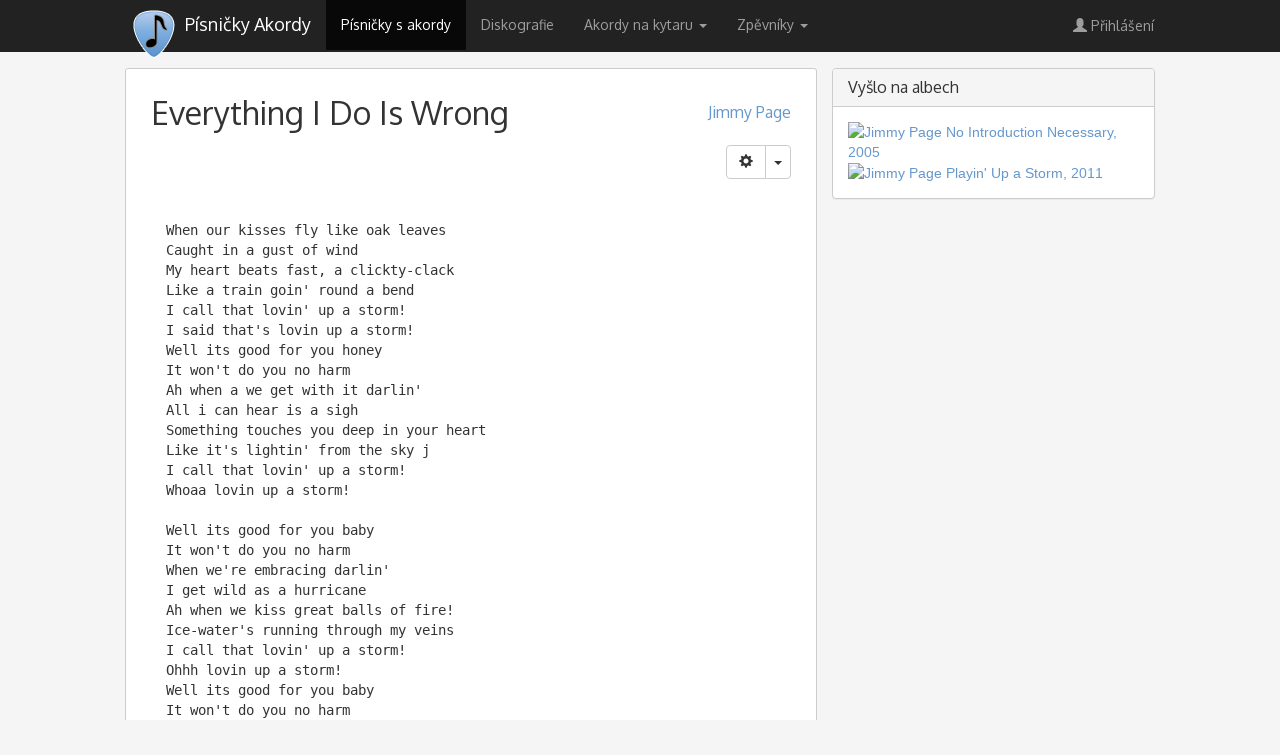

--- FILE ---
content_type: text/html; charset=utf-8
request_url: https://pisnicky-akordy.cz/jimmy-page/everything-i-do-is-wrong
body_size: 9015
content:
<!DOCTYPE html>
<html prefix="og: http://ogp.me/ns# fb: http://ogp.me/ns/fb# pisnicky-akordy: http://ogp.me/ns/fb/pisnicky-akordy#" lang="cs">
<head>
   <meta http-equiv="content-type" content="text/html; charset=UTF-8">
   <meta charset="utf-8">
   <meta name="robots" content="index, follow" />
   <!--[if IE]><meta http-equiv='X-UA-Compatible' content='IE=edge'><![endif]-->
   <base href="https://pisnicky-akordy.cz/jimmy-page/everything-i-do-is-wrong" />
	<meta http-equiv="content-type" content="text/html; charset=utf-8" />
	<meta name="keywords" content="Everything I Do Is Wrong, Jimmy Page, písnička, akordy, text, zpěvník, ke stažení" />
	<meta name="description" content="Jimmy Page - Everything I Do Is Wrong - akordy a text písně" />
	<title>Jimmy Page - Everything I Do Is Wrong - akordy a text písně</title>
	<link href="/templates/2016b3/favicon.ico" rel="shortcut icon" type="image/vnd.microsoft.icon" />
	<link href="/media/sourcecoast/css/common.css" rel="stylesheet" type="text/css" />
	<link href="/templates/2016b3/css/bootstrap.css" rel="stylesheet" type="text/css" />
	<link href="/templates/2016b3/css/template.css" rel="stylesheet" type="text/css" />
	<link href="/media/com_lyrics/css/search.css" rel="stylesheet" type="text/css" />
	<link href="//code.jquery.com/ui/1.9.2/themes/base/jquery-ui.css" rel="stylesheet" type="text/css" />
	<link href="https://pisnicky-akordy.cz/modules/mod_js_social_tabs_slider/tmpl/css/style.css?1232
		" rel="stylesheet" type="text/css" />
	<link href="/modules/mod_js_social_tabs_slider/tmpl/css/themes/square/right.css" rel="stylesheet" type="text/css" />
	<link href="https://pisnicky-akordy.cz/modules/mod_lyrics_songalbums/tmpl/default.css" rel="stylesheet" type="text/css" />
	<script type="application/json" class="joomla-script-options new">{"csrf.token":"c1915159f4d496cc7c3324ce84f2d08b","system.paths":{"root":"","base":""},"system.keepalive":{"interval":3600000,"uri":"\/component\/ajax\/?format=json"}}</script>
	<script src="/media/jui/js/jquery.min.js?d59e651e6688819139a96f4939a9ae49" type="text/javascript"></script>
	<script src="/media/jui/js/jquery-noconflict.js?d59e651e6688819139a96f4939a9ae49" type="text/javascript"></script>
	<script src="/media/jui/js/jquery-migrate.min.js?d59e651e6688819139a96f4939a9ae49" type="text/javascript"></script>
	<script src="/templates/2016b3/js/jui/bootstrap.min.js?d59e651e6688819139a96f4939a9ae49" type="text/javascript"></script>
	<script src="https://pisnicky-akordy.cz/chords/chords.min.js" type="text/javascript"></script>
	<script src="https://pisnicky-akordy.cz/components/com_lyrics/assets/js/transposition.min.js" type="text/javascript"></script>
	<script src="/components/com_jfbconnect/includes/jfbconnect.js?v=6" type="text/javascript"></script>
	<script src="/media/sourcecoast/js/jq-bootstrap-1.8.3.js" type="text/javascript"></script>
	<script src="/media/system/js/core.js?d59e651e6688819139a96f4939a9ae49" type="text/javascript"></script>
	<!--[if lt IE 9]><script src="/media/system/js/polyfill.event.js?d59e651e6688819139a96f4939a9ae49" type="text/javascript"></script><![endif]-->
	<script src="/media/system/js/keepalive.js?d59e651e6688819139a96f4939a9ae49" type="text/javascript"></script>
	<script type="text/javascript">
jQuery(function($){ initTooltips(); $("body").on("subform-row-add", initTooltips); function initTooltips (event, container) { container = container || document;$(container).find(".hasTooltip").tooltip({"html": true,"container": "body"});} });
	</script>
	<script type='text/javascript'>
                /*<![CDATA[*/
                    var jax_live_site = 'https://pisnicky-akordy.cz/index.php';
                    var jax_token_var='c1915159f4d496cc7c3324ce84f2d08b';
                /*]]>*/
                </script><script type="text/javascript" src="/plugins/system/jomsocial.system/pc_includes/ajax_1.5.pack.js"></script>
	<script type="text/javascript">jfbc.login.logout_facebook = false;
jfbc.base = 'https://pisnicky-akordy.cz/';
jfbc.return_url = 'L2ppbW15LXBhZ2UvZXZlcnl0aGluZy1pLWRvLWlzLXdyb25n';
jfbc.login.scope = 'email';
jfbc.login.show_modal = '0';
jfbc.login.use_popup = false;
jfbc.login.auto = '0';
jfbc.login.logged_in = false;
jfbc.token = 'c1915159f4d496cc7c3324ce84f2d08b';
jfbc.init();
</script>
	<meta name="twitter:card" content="summary"/><meta name="twitter:site" content=""/><meta property="og:url" content="https://pisnicky-akordy.cz/jimmy-page/everything-i-do-is-wrong"/><meta property="og:title" content="Jimmy Page - Everything I Do Is Wrong - akordy a text písně"/><meta name="twitter:title" content="Jimmy Page - Everything I Do Is Wrong - akordy a text písně"/><meta property="og:description" content="Jimmy Page - Everything I Do Is Wrong - akordy a text písně"/><meta name="twitter:description" content="Jimmy Page - Everything I Do Is Wrong - akordy a text písně"/><meta property="og:type" content="article"/><meta property="fb:app_id" content="253281964794333"/><meta property="og:locale" content="cs_cz"/><meta property="og:site_name" content="Písničky Akordy"/>
	
	<link rel="stylesheet" href="/media/sourcecoast/css/jfbconnect.css" type="text/css" />

   <meta name="viewport" content="width=device-width, initial-scale=1">
   <!-- Google tag (gtag.js) -->
   <script async src="https://www.googletagmanager.com/gtag/js?id=G-7RVS4WXZQ2"></script>
   <script>
     window.dataLayer = window.dataLayer || [];
     function gtag(){dataLayer.push(arguments);}
     gtag('js', new Date());
     gtag('config', 'G-7RVS4WXZQ2');
   </script>
   <script src="//code.jquery.com/ui/1.9.2/jquery-ui.min.js" integrity="sha256-eEa1kEtgK9ZL6h60VXwDsJ2rxYCwfxi40VZ9E0XwoEA=" crossorigin="anonymous"></script>

      <link href='//fonts.googleapis.com/css?family=Oxygen&amp;subset=latin,latin-ext' rel='stylesheet' type='text/css' />
   <style type="text/css">
   	h1,h2,h3,h4,h5,h6,.navbar-wrapper{
   		font-family: 'Oxygen', sans-serif;
   	}
   </style>
   
</head>

  <body><script type="text/javascript">
  
  window.fbAsyncInit = function() {
    FB.init({version: 'v2.9',appId: '253281964794333', status: false, cookie: true, xfbml: true});
FB.Event.subscribe('comment.create', jfbc.social.facebook.comment.create);
FB.Event.subscribe('comment.remove', jfbc.social.facebook.comment.remove);
jfbc.social.googleAnalytics.trackFacebook();
  };
  (function(d, s, id){
     var js, fjs = d.getElementsByTagName(s)[0];
     if (d.getElementById(id)) {return;}
     js = d.createElement(s); js.id = id;
     js.src = "//connect.facebook.net/cs_CZ/sdk.js";
     fjs.parentNode.insertBefore(js, fjs);
   }(document, 'script', 'facebook-jssdk'));
</script>
    <!-- NAVBAR -->
    <div class="navbar-wrapper">
      <div class="container">

        <div class="navbar navbar-inverse navbar-fixed-top" role="navigation">
          <div class="container">
            <div class="navbar-header">
              <button type="button" class="navbar-toggle" data-toggle="collapse" data-target=".navbar-collapse">
                <span class="sr-only">Toggle navigation</span>
                <span class="icon-bar"></span>
                <span class="icon-bar"></span>
                <span class="icon-bar"></span>
              </button>
              <a class="navbar-brand" href="/">
                <h1 title="Písničky Akordy"><span class="hiding-title">Písničky Akordy</span>
                                 </h1>
              </a>
               <div class="ais-InstantSearch">
                   <div id="searchbox"></div>
                   <div class="ais-InstantSearch-inner">
                     <div id="typ-list"></div>
                     <div id="hits"></div>
                   </div>
               </div>
            </div>

            <div class="navbar-collapse collapse">

                      	 
<ul class="nav  navbar-nav">
<li class="item-554 current active"><a href="/" ><span>Písničky s akordy</span></a></li><li class="item-594"><a href="/diskografie" ><span>Diskografie</span></a></li><li class="item-661 dropdown deeper parent"><a class=" dropdown-toggle" data-toggle="dropdown" href="#" ><span>Akordy na kytaru <b class="caret"></b></span></a><ul class="nav-child unstyled small dropdown-menu"><li class="item-792"><a href="/akordy-na-kytaru" ><span>všechny akordy</span></a></li><li class="item-663"><a href="/akordy-na-kytaru/c" ><span>C</span></a></li><li class="item-664"><a href="/akordy-na-kytaru/cis-des" ><span>Cis Des</span></a></li><li class="item-665"><a href="/akordy-na-kytaru/d" ><span>D</span></a></li><li class="item-666"><a href="/akordy-na-kytaru/dis-es" ><span>Dis Es</span></a></li><li class="item-667"><a href="/akordy-na-kytaru/e" ><span>E</span></a></li><li class="item-669"><a href="/akordy-na-kytaru/f" ><span>F</span></a></li><li class="item-670"><a href="/akordy-na-kytaru/fis-ges" ><span>Fis Ges</span></a></li><li class="item-671"><a href="/akordy-na-kytaru/g" ><span>G</span></a></li><li class="item-672"><a href="/akordy-na-kytaru/gis-as" ><span>Gis As</span></a></li><li class="item-673"><a href="/akordy-na-kytaru/a" ><span>A</span></a></li><li class="item-662"><a href="/akordy-na-kytaru/b-ais" ><span>B Ais</span></a></li><li class="item-674"><a href="/akordy-na-kytaru/h" ><span>H</span></a></li></ul></li><li class="item-782 dropdown deeper parent"><a class=" dropdown-toggle" data-toggle="dropdown" href="#" ><span>Zpěvníky <b class="caret"></b></span></a><ul class="nav-child unstyled small dropdown-menu"><li class="item-784"><a href="/zpevniky" ><span>TOP30 zpěvníků</span></a></li><li class="item-790"><a href="/pracovni-zpevnik" ><span>pracovní zpěvník</span></a></li></ul></li></ul>
         	 
               <ul class="nav navbar-nav navbar-right">
                  <li><a href='index.php?option=com_users&amp;view=login' class='btnLogin btn btn-link'><span aria-hidden='true' class='glyphicon glyphicon-user'></span>&nbsp;Přihlášení</a></li>
               </ul>
            </div>

          </div>
        </div>

      </div>
    </div>

   <!-- Modal Login -->

   <div class="modal fade" id="ModalLogin" tabindex="-1" role="dialog" aria-labelledby="myModalLabel">
     <div class="modal-dialog" role="document">
       <div class="modal-content">
         <div class="modal-header">
           <button type="button" class="close" data-dismiss="modal" aria-label="Close"><span aria-hidden="true">&times;</span></button>
           <h4 class="modal-title" id="myModalLabel">Přihlášení &nbsp;/&nbsp;Registrace</h4>
         </div>
         <div class="modal-body">

   		
         <div id="regAdvantage"></div>

         <div class="tab-content1" id="loginTabContent">
            <form action="https://pisnicky-akordy.cz/jimmy-page/everything-i-do-is-wrong" method="post" id="login-form" class="form">
		<div class="userdata">
		<div id="form-login-username" class="form-group">
			<div class="controls">
									<div class="input-group">
                  <div class="input-group-addon hasTooltip" title="Uživatelské jméno"><span class="glyphicon glyphicon-user" aria-hidden="true"></span></div>
						<input id="modlgn-username" type="text" name="username" class="form-control" tabindex="0" size="18" placeholder="Uživatelské jméno" />
					</div>
							</div>
		</div>
		<div id="form-login-password" class="form-group">
			<div class="controls">
									<div class="input-group">
                  <div class="input-group-addon hasTooltip" title="Heslo"><span class="glyphicon glyphicon-lock" aria-hidden="true"></span></div>
						<input id="modlgn-passwd" type="password" name="password" class="form-control" tabindex="0" size="18" placeholder="Heslo" />
					</div>
							</div>
		</div>
		
				         <div class="form-group">
            <div id="form-login-remember" class="checkbox">
               <label>
                  <input id="modlgn-remember" type="checkbox" name="remember" value="yes"/> Pamatuj si mě               </label>
            </div>
         </div>
		
				<div id="form-login-submit" class="form-group">
			<div class="controls text-center">
				<button type="submit" tabindex="0" name="Submit" class="btn btn-primary">Přihlásit se</button>
			</div>
		</div>
					<ul class="list-unstyled">
							<li class="list-item">
               <i class="glyphicon glyphicon-chevron-right"></i>
					<a href="/registrace">
					Vytvořit účet <span class="icon-arrow-right"></span></a>
				</li>
							<li class="list-item">
               <i class="glyphicon glyphicon-chevron-right"></i>
					<a href="/zapomenute-uzivatelske-jmeno">
					Zapomenuté jméno?</a>
				</li>
				<li class="list-item">
               <i class="glyphicon glyphicon-chevron-right"></i>
					<a href="/obnoveni-hesla">
					Zapomenuté heslo?</a>
				</li>
			</ul>
		<input type="hidden" name="option" value="com_users" />
		<input type="hidden" name="task" value="user.login" />
		<input type="hidden" name="return" value="aHR0cHM6Ly9waXNuaWNreS1ha29yZHkuY3ovamltbXktcGFnZS9ldmVyeXRoaW5nLWktZG8taXMtd3Jvbmc=" />
		<input type="hidden" name="c1915159f4d496cc7c3324ce84f2d08b" value="1" />	</div>
   <hr class="divider">
			<div class="posttext clearfix">
			<p><strong>Jednoduše na jeden klik</strong> - pohodlné příhlášení přes:
<span class="sourcecoast login"><div class="row-fluid"><div class="social-login facebook jfbcLogin pull-left">
        <a class="sc_fblogin" href="javascript:void(0)" onclick="jfbc.login.provider('facebook');">
            <img src="/media/sourcecoast/images/provider/facebook/icon_label.png" alt="Přihlásit přes Facebook" title="Přihlásit přes Facebook"/></a>
            </div><div class="social-login google scGoogleLogin pull-left">
        <a class="sc_gologin" href="javascript:void(0)" onclick="jfbc.login.provider('google');">
            <img src="/media/sourcecoast/images/provider/google/icon_label.png" alt="Přihlásit přes Google" title="Přihlásit přes Google"/></a>
            </div></div></span></p>
		</div>
	</form>
         </div>
   		
         </div>
       </div>
     </div>
   </div>

    

    <!-- Main centered -->
    <div class="container cbody">

         	

<div class="custom text-center"  >
	<script type="text/javascript">
  var width = window.innerWidth
  || document.documentElement.clientWidth
  || document.body.clientWidth;

  if (width > 992) {
    
    document.write("<div id=\"adform_leaderboard\">\
<!-- Adform publisher tag --><!-- Tag for Pisnicky-akordy.cz - TT-Pisnicky-akordy-CW-Leaderboard-1000-200 placement -->\
\x3Cscript data-adfscript=\"adx.adform.net/adx/?mid=617203\">\x3C/script>\
  </div>");
    // ga('send', 'event', {'eventCategory': 'IM desktop leaderboard/branding','eventAction': 'imprese reklamy','eventLabel': 'Impression Media','eventValue': 1});
    
  } else {
    

  }
</script>
</div>

		
		

    <div class="main">
      <!-- START row -->
      <div class="row">
   		
         <div id="content" role="main" class="col-md-8">
            <div class="modul">
   			<!-- Begin Content -->
   			
   			<div id="system-message-container">
	</div>

   			
<div id="com_lyrics" class="">
	<div id="songheader">
		<h1><a href="http://pisnicky-akordy.cz/jimmy-page/everything-i-do-is-wrong">Everything I Do Is Wrong</a></h1>
      <div itemprop="aggregateRating" itemscope itemtype="http://schema.org/AggregateRating">
         <meta itemprop="ratingValue" content="">
         <meta itemprop="ratingCount" content="">
      </div>
		<h2 class="pull-right"><a href="http://pisnicky-akordy.cz/jimmy-page" title="Jimmy Page : akordy a texty písní, zpěvník">Jimmy Page</a></h2>
      <div class="clearfix"></div>

		
      <div class="btn-group pull-right">
         <button type="button" class="btn btn-default"><span aria-hidden="true" class="glyphicon glyphicon-cog"></span></button>
         <button type="button" class="btn btn-default dropdown-toggle" data-toggle="dropdown" aria-haspopup="true" aria-expanded="false">
            <span class="caret"></span>
            <span class="sr-only">Lokální nabídka</span>
         </button>
         <ul class="dropdown-menu">
            <li id="print"><a href="/jimmy-page/everything-i-do-is-wrong?tmpl=component&amp;print=1&amp;layout=default" title="Vytisknout" onclick="_gaq.push(['_trackEvent', 'Písnička', 'Tisk']); window.open(this.href,'win2',''); return false;" rel="nofollow"><i class='glyphicon glyphicon-print'></i>&nbsp;Tisk</a></li>
            <li id="print-pdf"><a href="/jimmy-page/everything-i-do-is-wrong?format=pdf" title="Formát PDF" onclick="_gaq.push(['_trackEvent', 'Písnička', 'Tisk do PDF']); window.open(this.href,'win2',''); return false;"><i class='glyphicon glyphicon-file'></i>&nbsp;Formát PDF</a></li>
            <li id="add-to-songbook"><a href="/jimmy-page/everything-i-do-is-wrong?task=song.addtosongbook" title="Přidat do zpěvníku" onclick="_gaq.push(['_trackEvent', 'Písnička', 'Přidáno do zpěvníku']);" rel="nofollow"><i class='glyphicon glyphicon-book'></i>&nbsp;Přidat do zpěvníku</a></li>
            <li><a href="#" title="Přidat mezi oblíbené" class="btnLogin" rel="nofollow"><i class='glyphicon glyphicon-star'></i>&nbsp;Přidat mezi oblíbené</a></li>
			<li role='separator' class='divider'></li><li><a href="#" title="Upravit" class="btnLogin" rel="nofollow"><i class='glyphicon glyphicon-pencil'></i>&nbsp;Upravit</a></li>         </ul>
      </div>

      

      
	</div>
   	<div id="songtext">
		<pre>When our kisses fly like oak leaves
Caught in a gust of wind
My heart beats fast, a clickty-clack
Like a train goin' round a bend
I call that lovin' up a storm!
I said that's lovin up a storm!
Well its good for you honey
It won't do you no harm
Ah when a we get with it darlin'
All i can hear is a sigh
Something touches you deep in your heart
Like it's lightin' from the sky j
I call that lovin' up a storm!
Whoaa lovin up a storm!

Well its good for you baby
It won't do you no harm
When we're embracing darlin'
I get wild as a hurricane
Ah when we kiss great balls of fire!
Ice-water's running through my veins
I call that lovin' up a storm!
Ohhh lovin up a storm!
Well its good for you baby
It won't do you no harm
Well its good for you baby
It won't do you no harm
Oh... it's good for you baby
It won't do you no harm</pre>
	</div>
</div>
<script type="text/javascript">
jQuery(document).ready(function() {
   ga('send', {
     'hitType': 'event',
     'eventCategory': 'Jimmy Page',
     'eventAction': 'song',
     'eventLabel': 'visit',
     'eventValue': 1
   });
   gtag('config', 'G-7RVS4WXZQ2', {
        'content_group':'song'
   });
});
</script>

   			
   			
   			<!-- End Content -->
            </div>
         </div>

						<div id="aside" class="col-md-4">
				<!-- Begin Right Sidebar -->
				

<div class="custom panel panel-default hidden chordlist"  >
	<div class="panel-heading">
	<h3 class="panel-title">Akordy</h3>
</div>
<div class="panel-body row text-center">
</div> </div>
<div class="panel panel-default "><div class="panel-heading"><h3 class="panel-title">Vyšlo na albech</h3></div><div class="panel-body"><div class="songalbums">

		<a href="/diskografie/jimmy-page/no-introduction-necessary">
	<img src="https://img.pop-music.cz/lyrics/albums/2016/jimmy-page-no-introduction-necessary.jpg" alt="Jimmy Page No Introduction Necessary, 2005" title="Jimmy Page No Introduction Necessary, 2005" />
	</a>


		<a href="/diskografie/jimmy-page/playin-up-a-storm-compilation">
	<img src="https://img.pop-music.cz/lyrics/albums/2016/jimmy-page-playin-up-a-storm-compilation.jpg" alt="Jimmy Page Playin' Up a Storm, 2011" title="Jimmy Page Playin' Up a Storm, 2011" />
	</a>

</div></div></div><div class="box text-center  nsp advertisement loaded double clear">

<div class="custom text-center  nsp advertisement loaded double clear"  >
	<script type="text/javascript">
  var ad_debug = "";
  var width = window.innerWidth
  || document.documentElement.clientWidth
  || document.body.clientWidth;
  var agent = navigator.userAgent;
  var head = document.getElementsByTagName('head')[0];
  var script = document.createElement('script');
    script.type = 'text/javascript';
    script.src = '//assets.adobedtm.com/e949270ea86e/06f76135b050/launch-facbe9b48c75.min.js'; 
  
  if( /Android|webOS|iPhone|iPad|iPod|BlackBerry|IEMobile|Opera Mini/i.test(agent) ) {   // (width > 992 || true)
    var random_ad = Math.floor(Math.random() * 3) + 1;

    if (random_ad == 1) {

      head.appendChild(script);
      document.write("<div id=\"adform_square\">\
<!-- Adform publisher tag --><!-- Tag for Pisnicky-akordy.cz - TT-Pisnicky-akordy-CW-Square-300-600 placement -->\
\x3Cscript data-adfscript=\"adx.adform.net/adx/?mid=674825\">\x3C/script>\
  </div>");
      // ga('send', 'event', {'eventCategory': 'IM mobile','eventAction': 'imprese reklamy','eventLabel': 'Impression Media','eventValue': 1});
      ad_debug = "IM mobile";
      console.log('GTMstart');
         <!-- Google Tag Manager IM -->
   (function(w,d,s,l,i){console.log('GTM');w[l]=w[l]||[];w[l].push({'gtm.start':
   new Date().getTime(),event:'gtm.js'});var f=d.getElementsByTagName(s)[0],
   j=d.createElement(s),dl=l!='dataLayer'?'&l='+l:'';j.async=true;j.src=
   'https://www.googletagmanager.com/gtm.js?id='+i+dl;f.parentNode.insertBefore(j,f);
   })(window,document,'script','dataLayer','GTM-WSDBWTW');
   <!-- End Google Tag Manager IM -->
    document.write("<!-- Google Tag Manager (noscript) -->\
<noscript><iframe src=\"https://www.googletagmanager.com/ns.html?id=GTM-WSDBWTW\"\
height=\"0\" width=\"0\" style=\"display:none;visibility:hidden\"></iframe></noscript>\
<!-- End Google Tag Manager (noscript) -->");

    } else if (random_ad < 4) {

      document.write('<div id="adm-sticky"></div> <script src="https://rtb.admaster.cz/js/adm-pisnicky-akordy.js"><\/script>');
      ad_debug = "Admaster mobile";
      
    } else {

      script.src = 'https://pagead2.googlesyndication.com/pagead/js/adsbygoogle.js?client=ca-pub-6165640528913711';
      script.async = true; script.crossorigin = 'anonymous';
      head.appendChild(script);
      // ga('send', 'event', {'eventCategory': 'GA mobile','eventAction': 'imprese reklamy','eventLabel': 'Google AdSense','eventValue': 1});
      ad_debug = "Google AdSense";      

    }    
    

    
  } else {
    head.appendChild(script);
    document.write("<div id=\"adform_square\">\
                    <!-- Adform publisher tag --><!-- Tag for Pisnicky-akordy.cz - TT-Pisnicky-akordy-CW-Square-300-600 placement -->\
                    \x3Cscript data-adfscript=\"adx.adform.net/adx/?mid=674825\">\x3C/script>\
                    </div>");
    // ga('send', 'event', {'eventCategory': 'IM side square','eventAction': 'imprese reklamy','eventLabel': 'Impression Media','eventValue': 1});
    ad_debug = "IM desktop";

         <!-- Google Tag Manager IM -->
   (function(w,d,s,l,i){console.log('GTM');w[l]=w[l]||[];w[l].push({'gtm.start':
   new Date().getTime(),event:'gtm.js'});var f=d.getElementsByTagName(s)[0],
   j=d.createElement(s),dl=l!='dataLayer'?'&l='+l:'';j.async=true;j.src=
   'https://www.googletagmanager.com/gtm.js?id='+i+dl;f.parentNode.insertBefore(j,f);
   })(window,document,'script','dataLayer','GTM-WSDBWTW');
   <!-- End Google Tag Manager IM -->
    document.write("<!-- Google Tag Manager (noscript) -->\
<noscript><iframe src=\"https://www.googletagmanager.com/ns.html?id=GTM-WSDBWTW\"\
height=\"0\" width=\"0\" style=\"display:none;visibility:hidden\"></iframe></noscript>\
<!-- End Google Tag Manager (noscript) -->");
    
  }
</script>
</div>
</div><div class="box transparent loaded clear">

<div class="custom transparent loaded clear"  >
	<div style="float: left; margin-right: 15px;">
<div class="sourcecoast facebook like jfbclike"><div class="fb-like" data-href="https://pisnicky-akordy.cz/jimmy-page/everything-i-do-is-wrong" data-show-faces="false" data-share="true" data-layout="box_count" data-action="like" data-kid-directed-site="false"></div></div>
</div>
  
<div style="float: left;">

</div></div>
</div>
				<!-- End Right Sidebar -->
			</div>
			

      </div>      <!-- /END row -->

	  		<div style="margin-top: 30px" id="bottom">
			<!-- Begin Bottom bar -->
			                <script type="text/javascript">
                jQuery(function($) {
                    $(".social_slider").hover(function() {
                        $('.social_slider').stop(true, false).animate({
                            right: "0"
                        }, 1500, 'easeInOutQuint');
                    },
                    function() {
                        $(".social_slider").stop(true, false).animate({
                            right: "-370"
                        }, 1500, 'easeOutBack');
                    }, 1000);
                });
                </script>
                            <script type="text/javascript">
            jQuery(function($) {
                //When page loads...
                $(".social_slider .tab-content").hide(); //Hide all content
                $(".social_slider .tabs tab-links a:first").addClass("active").show(); //Activate first tab
                $(".social_slider .tabs .tab-content:first").show(); //Show first tab content
                //On Click Event
                $(".social_slider .tabs .tab-links a").click(function() {
                    $(".social_slider .tabs .tab-links a").removeClass("active"); //Remove any "active" class
                    $(this).addClass("active"); //Add "active" class to selected tab
                    $(".social_slider .tabs .tab-content .tab").hide(); //Hide all tab content
                    var activeTab = $(this).attr("href"); //Find the href attribute value to identify the active tab + content
                    if ($(activeTab).html() == '') {
                        $.ajax({
                            url: '/url/to/post',
                            type: 'post',
                            dataType: 'html',
                            success: function(content) {
                                $(activeTab).html(content);
                            }
                        });
                    }
                    $(activeTab).fadeIn(1800); //Fade in the active ID content
                    return false;
                });
            });
            </script>
            
        </script>
                <script type="text/javascript">
            var followbutton = "Follow";
            var followers = "followers";
            var following = "following";
            var postslabel = "posts";
            var pinslabel = "pins";
            var contacterror = "Hang on! Something went wrong!";
            var contactsuccess = "Sweet! Your details were successfully sent! Well get back to you soon.";
            var errorname = "Attention! You must enter your name.";
            var erroremail = "Attention! Please enter a valid email address.";
            var contactbutton = "Poslat";
            var contactbuttonsending = "posílám...";
            var contactbuttonreset = "Reset";
            var gshowmore = "Zobrazit více";
            var gviewmore = "Více z Google+";
            var gshared = "Publikováno:";
            var gviewpost = "Zobrazit příspěvek";
        </script>
        <div class="social_slider" style="top: 20vh;">
        <div class="tabs">
        <div class="tab-links">
        <a href="#tab1" onclick="return false;"><div class="facebook_icon"></div></a>                                                                                </div>
        <div class="tab-content">
                    <div id="tab1" class="tab active">
            <div class="facebook_box">
              <div class="facebook_header">
               <i class="fa fa-facebook" aria-hidden="true" style="z-index:999;position: absolute;top: 0;font-size: 18px;right: 0;margin: 7px 13px;color: #fff;"></i>
              </div>
                        <div class="fb-page" data-href="https://www.facebook.com/PisnickyAkordyCZ" data-width="350" data-height="556" data-hide-cover="false" data-show-facepile="true" data-show-posts="true"><div class="fb-xfbml-parse-ignore"><blockquote cite="https://www.facebook.com/PisnickyAkordyCZ"><a href="https://www.facebook.com/PisnickyAkordyCZ"></a></blockquote></div></div>
            </div> </div>
                                                                                    </div>
        </div>
        </div>
        
			<!-- End Bottom bar -->
		</div>
  	  
      <!-- FOOTER -->
      <hr class="divider">
      <footer>
        <p class="pull-right"><a href="#">Zpět na začátek</a></p>
        <p>© 2007 - 2026            Vlastimil Vašek, design:  <a href="http://www.frendo.cz" title="Frendo - online marketing">Frendo</a> s.r.o. ·
            <a href="http://www.facebook.com/PisnickyAkordyCZ" target="_socialpage"><img src="/images/fb.png" alt="Pisnicky-Akordy na FB" title="Pisnicky-Akordy na FB" /></a> ·
            <a href="https://pisnicky-akordy.cz/kontakty">kontakt</a> ·
            <a href="javascript:Didomi.preferences.show()">Nastavení soukromí</a> ·
        </p>
                  	

<div class="custom transparent"  >
	<!-- (C)2000-2013 Gemius SA - gemiusAudience / pisnicky-akordy.cz / Ostatni -->
<script type="text/javascript">
<!--//--><![CDATA[//><!--
var pp_gemius_identifier = 'cis6r4b_y9_4x.TVpAodj5aFLQnFZKd68VOFWqnS3kb.Y7';
var pp_gemius_use_cmp = true;
// lines below shouldn't be edited
function gemius_pending(i) { window[i] = window[i] || function() {var x = window[i+'_pdata'] = window[i+'_pdata'] || []; x[x.length]=arguments;};};
gemius_pending('gemius_hit'); gemius_pending('gemius_event'); gemius_pending('pp_gemius_hit'); gemius_pending('pp_gemius_event');
(function(d,t) {try {var gt=d.createElement(t),s=d.getElementsByTagName(t)[0],l='http'+((location.protocol=='https:')?'s':''); gt.setAttribute('async','async');
gt.setAttribute('defer','defer'); gt.src=l+'://spir.hit.gemius.pl/xgemius.js'; s.parentNode.insertBefore(gt,s);} catch (e) {}})(document,'script');
//--><!]]>
</script>
</div>

               </footer>

    </div>
    </div><!-- /.container -->
    <div id='adm-sticky'></div>
    <div id='ad_debug'></div>

   <script type="text/javascript">
      jQuery(document).ready(function() {
         // document.getElementById("ad_debug").innerHTML = ad_debug;
         jQuery('.hasTooltip').tooltip();
         jQuery('.hasPopover').popover({trigger: "hover"});

      	if(jQuery('#ModalLogin')) {
      		jQuery('.btnLogin').click( function(e) {
            	e.preventDefault();
      			e.stopPropagation();
               jQuery('#ModalLogin').modal();
      		});
      	}

         var url = document.location.toString();
         if (url.match('#')) {
            jQuery('.nav a[href="#' + url.split('#')[1]).tab('show');
         }

         jQuery('.nav a').on('shown.bs.tab', function (e) {
            window.location.hash = e.target.hash;
            window.scrollTo(0, 0);
         })

      });
   </script>
   <script src="https://cdn.jsdelivr.net/npm/@meilisearch/instant-meilisearch@0.11.1/dist/instant-meilisearch.umd.min.js"></script>
   <script src="https://cdn.jsdelivr.net/npm/instantsearch.js@4"></script>
   <script src="/./media/com_lyrics/search.js"></script>
</body>
</html>


--- FILE ---
content_type: text/html; charset=UTF-8
request_url: https://iprima-hb.impressionmedia.cz/statistics/bidderRequestsShortAuctionSum.php?configId=10028&statistics=1&groupBidsReceivedTable=5&groupRandId=3&hbmasterscript=hb-0&data=%22completed%7C26%7CTeads%7CbiddersDetail%7Cdd6df160-d6a9-4c9b-ae3b-fe80f0523df1%7C110a1b6d809681%7Cadform_square%22
body_size: 155
content:
trfs_ready tbr_bidsReceived dbc_1

                Access-Control-Allow-Origin OK // insert bidderRequestsShortBidderDetail // id: 2191610691
    noBids count: 26
    bidderRequestsShort END

--- FILE ---
content_type: text/plain; charset=UTF-8
request_url: https://at.teads.tv/fpc?analytics_tag_id=PUB_14462&tfpvi=&gdpr_status=23&gdpr_reason=230&gdpr_consent=&ccpa_consent=&shared_ids=&sv=d656f4a&
body_size: 56
content:
NzExN2RlMTEtOWFjYS00YWIxLTljOWMtNDU4OTFjODljYTk0IzctOA==